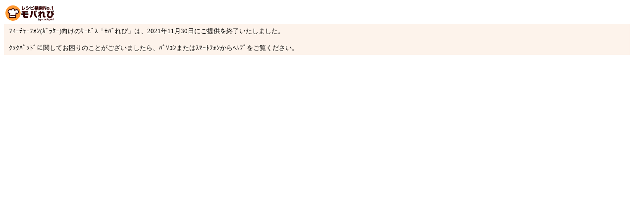

--- FILE ---
content_type: text/html
request_url: http://m.cookpad.com/
body_size: 1015
content:
<!DOCTYPE html PUBLIC "-//i-mode group (ja)//DTD XHTML i-XHTML(Locale/Ver.=ja/1.1) 1.0//EN" "i-xhtml_4ja_10.dtd">
<html>

<head>
  <meta http-equiv="Content-Type" content="text/html; charset=SHIFT_JIS">
  <meta name="robots" content="noindex, nofollow, noarchive">
  <title>【ﾓﾊﾞれぴ】ﾚｼﾋﾟ検索 | 365万品の簡単ﾚｼﾋﾟやおいしい人気の料理の作り方</title>
</head>

<body vlink="#0000FF">
  <div style="font-size: small;">
    <a name="top"></a>
    <table width="100%">
      <tbody>
        <tr>
          <td width="98" valign="top">
            <img src="logo.gif" width="98" height="31" alt="ﾚｼﾋﾟ検索No.1 モバれぴ">
          </td>
        </tr>
      </tbody>
    </table>


    <div style="background:#fdf3eb;padding:5px 10px;font-size:small;">
      ﾌｨｰﾁｬｰﾌｫﾝ(ｶﾞﾗｹｰ)向けのｻｰﾋﾞｽ「ﾓﾊﾞれぴ」は、2021年11月30日にご提供を終了いたしました。
      <br>
      <br>
      ｸｯｸﾊﾟｯﾄﾞに関してお困りのことがございましたら、ﾊﾟｿｺﾝまたはｽﾏｰﾄﾌｫﾝからﾍﾙﾌﾟをご覧ください。
    </div>

  </div>
  <a name="bottom"></a>
</body>

</html>
